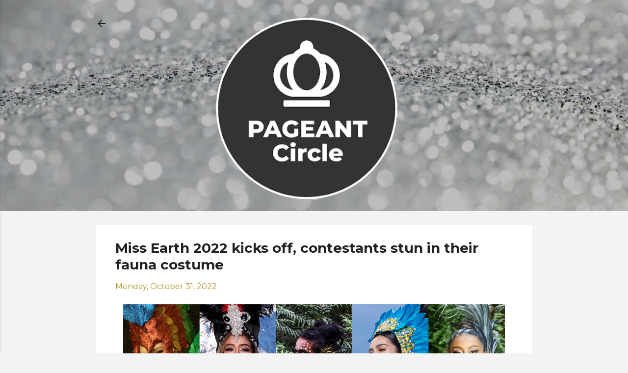

--- FILE ---
content_type: text/html; charset=UTF-8
request_url: https://www.pageantcircle.com/b/stats?style=BLACK_TRANSPARENT&timeRange=ALL_TIME&token=APq4FmCp-k2VB5RSjL9QeYfMBejIcq8NT1RXY6pTIDcKV915kDCrnoNBb6XEg1Be_hYqKz0Kq33RDnwpidVqT3p-f6F0JkWD6Q
body_size: 33
content:
{"total":5352955,"sparklineOptions":{"backgroundColor":{"fillOpacity":0.1,"fill":"#000000"},"series":[{"areaOpacity":0.3,"color":"#202020"}]},"sparklineData":[[0,11],[1,10],[2,11],[3,10],[4,40],[5,8],[6,8],[7,16],[8,14],[9,8],[10,9],[11,25],[12,97],[13,72],[14,11],[15,11],[16,13],[17,11],[18,13],[19,12],[20,10],[21,9],[22,9],[23,89],[24,70],[25,32],[26,100],[27,9],[28,9],[29,2]],"nextTickMs":57142}

--- FILE ---
content_type: text/html; charset=utf-8
request_url: https://www.google.com/recaptcha/api2/aframe
body_size: 268
content:
<!DOCTYPE HTML><html><head><meta http-equiv="content-type" content="text/html; charset=UTF-8"></head><body><script nonce="6Mgv0sp3E6OakB1V4zrCtQ">/** Anti-fraud and anti-abuse applications only. See google.com/recaptcha */ try{var clients={'sodar':'https://pagead2.googlesyndication.com/pagead/sodar?'};window.addEventListener("message",function(a){try{if(a.source===window.parent){var b=JSON.parse(a.data);var c=clients[b['id']];if(c){var d=document.createElement('img');d.src=c+b['params']+'&rc='+(localStorage.getItem("rc::a")?sessionStorage.getItem("rc::b"):"");window.document.body.appendChild(d);sessionStorage.setItem("rc::e",parseInt(sessionStorage.getItem("rc::e")||0)+1);localStorage.setItem("rc::h",'1768719214582');}}}catch(b){}});window.parent.postMessage("_grecaptcha_ready", "*");}catch(b){}</script></body></html>

--- FILE ---
content_type: application/javascript; charset=utf-8
request_url: https://fundingchoicesmessages.google.com/f/AGSKWxVyo0K5NXO44wB6wB8mrmxZO49MqFquSX2ufJPq7AkFnnqEl2jPdHXUI1nMkKDnYzdIveuN85Ttp10CbIG8zapajne-vIGdbokvRKC9nlUo2E8aMjKovTdTRcL889yuOUA1lkl_4Bnm9oRt09wWQTD7QOwqaJ0-uSH-U4Sksw50NKo12BfI-DLUG-CC/_/left_ads./ads/250x120_/exbl.min.js?/ad_pop1./468x60.
body_size: -1293
content:
window['d371aaa8-880a-4068-9f85-3337fb89e90e'] = true;